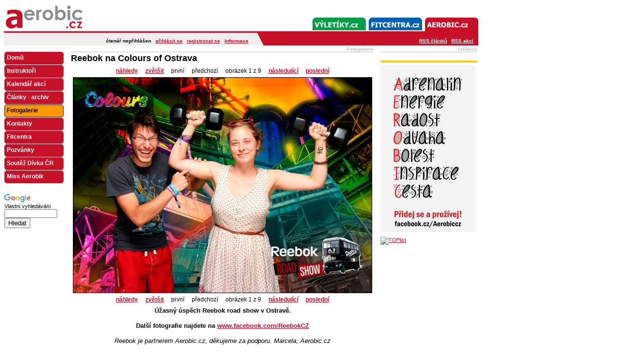

--- FILE ---
content_type: text/html
request_url: http://www.aerobic.cz/aerobik-fotogalerie/reebok-na-colours-of-ostrava/?fotka=0
body_size: 10278
content:
<!DOCTYPE HTML PUBLIC "-//W3C//DTD HTML 4.01 Transitional//EN" "http://www.w3.org/TR/html4/loose.dtd">
<html>
<head>
<base href="http://www.aerobic.cz">
<meta http-equiv="Content-Language" content="cs">
<meta http-equiv="Content-Type" content="text/html; charset=utf-8">
<title>aerobic.cz - aerobik a další zajímavosti : Fotogalerie : Reebok na Colours of Ostrava</title>
    <meta name="keywords" content="">
    <meta name="description" content="">
<style type="text/css">
<!--
  @import 'http://inc.aerobic.cz/web.css';
  @import url(http://www.google.com/cse/api/branding.css);
-->
</style>
<script type="text/javascript" src="http://inc.aerobic.cz/web.js"></script>
    <link href="http://www.aerobic.cz/rss-clanky.xml" rel="alternate" type="application/rss+xml" title="Aerobic.cz - články">

</head>

<body>

<table border="0" width="970" cellspacing="0" cellpadding="0">
	<tr>
		<td width="470">
		<a href="/" title="Přejít na úvodní stránku Aerobic.cz"><img border="0" src="http://img.aerobic.cz/aerobic-logo5.gif" width="205" height="56" alt="Aerobic"></a></td>
		<td width="500" align="right" valign="bottom">
				<a href="http://www.casopisek.cz"><img alt="Casopisek.cz" border="0" src="http://img.aerobic.cz/menutl-cas.gif" width="109" height="33"></a><a href="http://www.vyletiky.cz"><img alt="Vyletiky.cz" border="0" src="http://img.aerobic.cz/menutlvyl.gif" width="115" height="33"></a><a href="http://www.fitcentra.cz"><img alt="Fitcentra.cz" border="0" src="http://img.aerobic.cz/menutlfit.gif" width="115" height="33"></a><a href="/"><img alt="Aerobic.cz" border="0" src="http://img.aerobic.cz/menutlae.gif" width="115" height="33"></a></td>

	</tr>
	<tr>
				<td width="970" colspan="2" style="background-image:url(http://img.aerobic.cz/u5.gif);" height="29">
		<div style="position:relative;margin:0px;padding:0px">
		<p style="text-align:right;margin:0px;position:absolute;left:0px;font-size:10px;font-weight:bolder;top:0px;padding:0px;width:500px">
    čtenář nepřihlášen &nbsp; <a href="http://www.aerobic.cz/aerobik-diskuse/?m=prihlaseni">přihlásit se</a> &nbsp; <a href="http://www.aerobic.cz/aerobik-diskuse/?m=registrace">registrovat se</a> &nbsp; <a href="http://www.aerobic.cz/aerobik-pro-ctenare/informace-pro-ctenare/">informace</a>    </p><p style="position:absolute;right:10px;font-size:10px;font-weight:bolder;top:0px;padding:0px;width:140px;text-align:right;"><a href="/rss-clanky.xml" style="color:#ffffff">RSS článků</a> &nbsp; <a href="/rss-kalendar.xml" style="color:#ffffff">RSS akcí</a></p></div></td>
	</tr>
</table>
<table border="0" width="970" id="table1">
	<tr>
		<td width="137" align="left" valign="top">
		<table border="0" width="100%" cellspacing="1" cellpadding="0" class="navigace">
			<tr>
                <td style="font-size:11px">&nbsp;</td>
			</tr>
			  	<tr>
				<td><a href="/"><span>Domů</span></a></td>
		</tr>
  	<tr>
				<td><a href="./aerobik-instruktori/"><span>Instruktoři</span></a></td>
		</tr>
  	<tr>
				<td><a href="./aerobik-kalendar-akci/"><span>Kalendář akcí</span></a></td>
		</tr>
  	<tr>
				<td><a href="./aerobik-clanky-archiv/"><span>Články - archiv</span></a></td>
		</tr>
  	<tr>
				<td><a class="act" href="./aerobik-fotogalerie/"><span>Fotogalerie</span></a></td>
		</tr>
  	<tr>
				<td><a href="./aerobik-kontakty/"><span>Kontakty</span></a></td>
		</tr>
  	<tr>
				<td><a href="./fitcentra/"><span>Fitcentra</span></a></td>
		</tr>
  	<tr>
				<td><a href="./pozvanky/"><span>Pozvánky</span></a></td>
		</tr>
  	<tr>
				<td><a href="./soutez-divka-cr/"><span>Soutěž Dívka ČR</span></a></td>
		</tr>
  	<tr>
				<td><a href="./miss-aerobik/"><span>Miss Aerobik</span></a></td>
		</tr>
		</table>
            <!-- Google CSE Search Box Begins  -->
            <div class="cse-branding-right" style="background-color:#FFFFFF;color:#000000;margin:0px;margin-top:20px;font-size:11px;">
                <div class="cse-branding-logo">
                    <img src="http://www.google.com/images/poweredby_transparent/poweredby_FFFFFF.gif" alt="Google">
                </div>
                <div class="cse-branding-text">
                    Vlastn&#237; vyhled&#225;v&#225;n&#237;
                </div>
                <div class="cse-branding-form">
                    <form action="http://www.aerobic.cz/vyhledavani/" id="searchbox_010953093167999227340:ogbvrog30wi">
                        <input type="hidden" name="cx" value="010953093167999227340:ogbvrog30wi">
                        <input type="hidden" name="cof" value="FORID:11">
                        <input type="text" name="q" size="20" style="font-size:11px;width:100px"><br>
                        <input type="submit" name="sa" value="Hledat">
                    </form>
                </div>
            </div><!-- Google CSE Search Box Ends -->
		</td>
		<td align="left" valign="top">
    <div style="width:620px;overflow:hidden;font-size:13px">
<table border="0" width="100%" cellspacing="0" cellpadding="0" id="table12">
	<tr>
		<td>
		<table border="0" width="100%" id="table13">
			<tr>
				<td align="right" style="font-size:10px;font-weight:bold;color:#c0c0c0">Fotogalerie<br><img border="0" src="http://img.aerobic.cz/cara3.gif" width="100%" height="2" alt=""></td>
			</tr>
		</table>
		</td>
	</tr>
</table><div class="clanek"><h1>Reebok na Colours of Ostrava</h1><!-- 14--><div class="fotogalerie2">
<table width="100%" cellspacing="0" cellpadding="3" class="navigace_fotogalerie">
<tr><td align="center"><a href="http://www.aerobic.cz/aerobik-fotogalerie/reebok-na-colours-of-ostrava/?strana=0"><strong>náhledy</strong></a> &nbsp;&nbsp;&nbsp; <a onclick="return openObraz('8533&amp;nn=1')" href="http://foto.aerobic.cz/5238/1001031-603138196375582-261612898-n.jpg"><strong>zvětšit</strong></a> &nbsp;&nbsp;&nbsp; první &nbsp;&nbsp;&nbsp; předchozí &nbsp;&nbsp;&nbsp; obrázek 1 z 9 &nbsp;&nbsp;&nbsp; <a href="http://www.aerobic.cz/aerobik-fotogalerie/reebok-na-colours-of-ostrava/?fotka=1"><strong>následující</strong></a> &nbsp;&nbsp;&nbsp; <a href="http://www.aerobic.cz/aerobik-fotogalerie/reebok-na-colours-of-ostrava/?fotka=8"><strong>poslední</strong></a></td>
</table>
<table width="100%" cellspacing="0" cellpadding="3">
<tr><td align="center" valign="middle"><div style="width:612px;overflow:hidden"><a onclick="return openObraz('8533&amp;nn=1')" href="http://foto.aerobic.cz/5238/1001031-603138196375582-261612898-n.jpg"><img src="http://foto.aerobic.cz/5238/nahledy-mid/1001031-603138196375582-261612898-n.jpg" title='Reebok na Colours of Ostrava' alt='Reebok na Colours of Ostrava'></a></div></td></tr>
</table>
<table width="100%" cellspacing="0" cellpadding="3" class="navigace_fotogalerie">
<tr><td align="center"><a href="http://www.aerobic.cz/aerobik-fotogalerie/reebok-na-colours-of-ostrava/?strana=0"><strong>náhledy</strong></a> &nbsp;&nbsp;&nbsp; <a onclick="return openObraz('8533&amp;nn=1')" href="http://foto.aerobic.cz/5238/1001031-603138196375582-261612898-n.jpg"><strong>zvětšit</strong></a> &nbsp;&nbsp;&nbsp; první &nbsp;&nbsp;&nbsp; předchozí &nbsp;&nbsp;&nbsp; obrázek 1 z 9 &nbsp;&nbsp;&nbsp; <a href="http://www.aerobic.cz/aerobik-fotogalerie/reebok-na-colours-of-ostrava/?fotka=1"><strong>následující</strong></a> &nbsp;&nbsp;&nbsp; <a href="http://www.aerobic.cz/aerobik-fotogalerie/reebok-na-colours-of-ostrava/?fotka=8"><strong>poslední</strong></a></td>
</table>
</div>
<!-- 31--><p align="center"><font size="2" face="Arial"><strong>Úžasný úspěch Reebok road show v Ostravě. <br /></strong></font></p><p align="center"><font size="2" face="Arial"><strong>Další fotografie najdete na <a target="_blank" href="https://www.facebook.com/ReebokCZ">www.facebook.com/ReebokCZ</a></strong></font></p><p align="center"><em>Reebok je partnerem Aerobic.cz, děkujeme za podporu. Marcela, Aerobic.cz<br /></em></p><!-- 1--><!-- Go to www.addthis.com/dashboard to customize your tools --><script type="text/javascript" src="//s7.addthis.com/js/300/addthis_widget.js#pubid=ra-553566f33fbf2473" async="async"></script><!-- Go to www.addthis.com/dashboard to customize your tools -->
<div class="addthis_sharing_toolbox">&nbsp;</div>
<!-- 1--><p class="cistic"></p>
      <p class="r cl"><span class="timestamp">29. 07. 2013, 14.24:27</span></p><div class="clanek-odkazy">
        <h4>Přečtěte si také</h4><a href="http://www.aerobic.cz/aerobik-clanky-archiv/reebok-na-reebok-wellness-marathonu/">REEBOK na Reebok Wellness Marathonu</a><br>        </div></div><!-- 1--><p>&nbsp;</p></div></td>
		<td width="211" align="right" valign="top">

		<table border="0" width="200" id="table4">
			<tr>
				<td>
				<table border="0" width="100%" cellspacing="0" cellpadding="0" id="table9">
					<tr>
						<td>
						<p align="right" style="font-size:10px;font-weight:bold;color:#c0c0c0">reklama<br>
				<img alt="" border="0" src="http://img.aerobic.cz/cara3.gif" width="198" height="2"></td>
					</tr>
				</table>
        <hr style="background-color:#ffcc00;height:4px;border:0" /><!-- 1--><p><a href="https://www.facebook.com/Aerobiccz/" target="_blank"><img alt="Aerobic.cz na facebooku - od aerobiku přes jogu a pilates až po zumbu" src="http://fcke.aerobic.cz/image/2016/01/lenka_darek.jpg" style="width: 194px; height: 342px;" title="Aerobic.cz na facebooku - od aerobiku přes jogu a pilates až po zumbu" /></a></p>
<!-- 1-->
<!-- 1-->

<p><a href="http://www.toplist.cz/" target="_top"><img alt="TOPlist" src="http://toplist.cz/dot.asp?id=609725" style="height:1px; width:1px" /></a></p>
<!-- 1--><p>&nbsp;</p>
<!-- Google Analytics --><script type="text/javascript">
  var _gaq = _gaq || [];
  _gaq.push(['_setAccount', 'UA-27379782-1']);
  _gaq.push(['_setDomainName', 'aerobic.cz']);
  _gaq.push(['_trackPageview']);

  (function() {
    var ga = document.createElement('script'); ga.type = 'text/javascript'; ga.async = true;
    ga.src = ('https:' == document.location.protocol ? 'https://ssl' : 'http://www') + '.google-analytics.com/ga.js';
    var s = document.getElementsByTagName('script')[0]; s.parentNode.insertBefore(ga, s);
  })();
</script><!-- Google Analytics --><!-- 1-->				</td>
			</tr>
		</table>
		</td>
	</tr>
</table>
</body>
</html>
